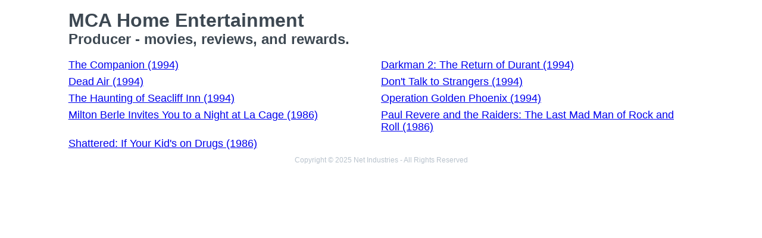

--- FILE ---
content_type: text/html; charset=utf-8
request_url: https://movies.jrank.org/people/27312/MCA-Home-Entertainment.html
body_size: 1118
content:
<!DOCTYPE html>
<html>
  <head>
    <meta charset="utf-8">
    <meta name="viewport" content="width=device-width, initial-scale=1, shrink-to-fit=no">
    <meta http-equiv="X-UA-Compatible" content="ie=edge">

    <title>MCA Home Entertainment - Producer</title>


    <meta name="google-site-verification" content="0g0QG-qStuIHLWP101ZdTsKcFLvWBAQ8qPLrjgoV_OE" />
    <link href="/index.css?1558671620" rel="stylesheet" type="text/css"></link>
    <script src="/index.js?1558671620" async>
  </head>
  <body class="bg-grey-lightest font-sans leading-normal tracking-normal">
    <!-- Start Quantcast tag -->
<script type="text/javascript">
  _qoptions={
    qacct:"p-cfEKOqUktSyFk"
  };

  (function(){
    var qc = document.createElement('script');
       qc.type = 'text/javascript';
       qc.async = true;
       qc.src = '//edge.quantserve.com/quant.js';
    (document.getElementsByTagName('head')[0]||document.getElementsByTagName('body')[0]).appendChild(qc);
  })();
</script>


    <div class="container mx-auto px-2 xl:w-5/6">
      


<div class="header">
  <h1>MCA Home Entertainment</h1>
  <h2>Producer - movies, reviews, and rewards.</h2>
</div>

<ul class="collection text-lg">
      <li><a href="http://movies.jrank.org/movies/1650021/The-Companion.html">The Companion (1994)</a></li>
      <li><a href="http://movies.jrank.org/movies/1101422/Darkman-2-The-Return-of-Durant.html">Darkman 2: The Return of Durant (1994)</a></li>
      <li><a href="http://movies.jrank.org/movies/1651407/Dead-Air.html">Dead Air (1994)</a></li>
      <li><a href="http://movies.jrank.org/movies/1650015/Don-t-Talk-to-Strangers.html">Don't Talk to Strangers (1994)</a></li>
      <li><a href="http://movies.jrank.org/movies/1650644/The-Haunting-of-Seacliff-Inn.html">The Haunting of Seacliff Inn (1994)</a></li>
      <li><a href="http://movies.jrank.org/movies/1650058/Operation-Golden-Phoenix.html">Operation Golden Phoenix (1994)</a></li>
      <li><a href="http://movies.jrank.org/movies/915530/Milton-Berle-Invites-You-to-a-Night-at-La-Cage.html">Milton Berle Invites You to a Night at La Cage (1986)</a></li>
      <li><a href="http://movies.jrank.org/movies/899590/Paul-Revere-and-the-Raiders-The-Last-Mad-Man-of-Rock-and-Roll.html">Paul Revere and the Raiders: The Last Mad Man of Rock and Roll (1986)</a></li>
      <li><a href="http://movies.jrank.org/movies/891690/Shattered-If-Your-Kid-s-on-Drugs.html">Shattered: If Your Kid's on Drugs (1986)</a></li>
  </ul>

      <p class="text-center text-grey text-xs m-2">Copyright &copy; 2025 Net Industries - All Rights Reserved</p>
    </div>

        <!-- Google Analytics -->
    <script>
    (function(i,s,o,g,r,a,m){i['GoogleAnalyticsObject']=r;i[r]=i[r]||function(){
    (i[r].q=i[r].q||[]).push(arguments)},i[r].l=1*new Date();a=s.createElement(o),
    m=s.getElementsByTagName(o)[0];a.async=1;a.src=g;m.parentNode.insertBefore(a,m)
    })(window,document,'script','https://www.google-analytics.com/analytics.js','ga');

    ga('create', 'UA-161942-14', 'auto');
    ga('send', 'pageview');
    </script>
    <!-- End Google Analytics -->

  </body>
</html>
